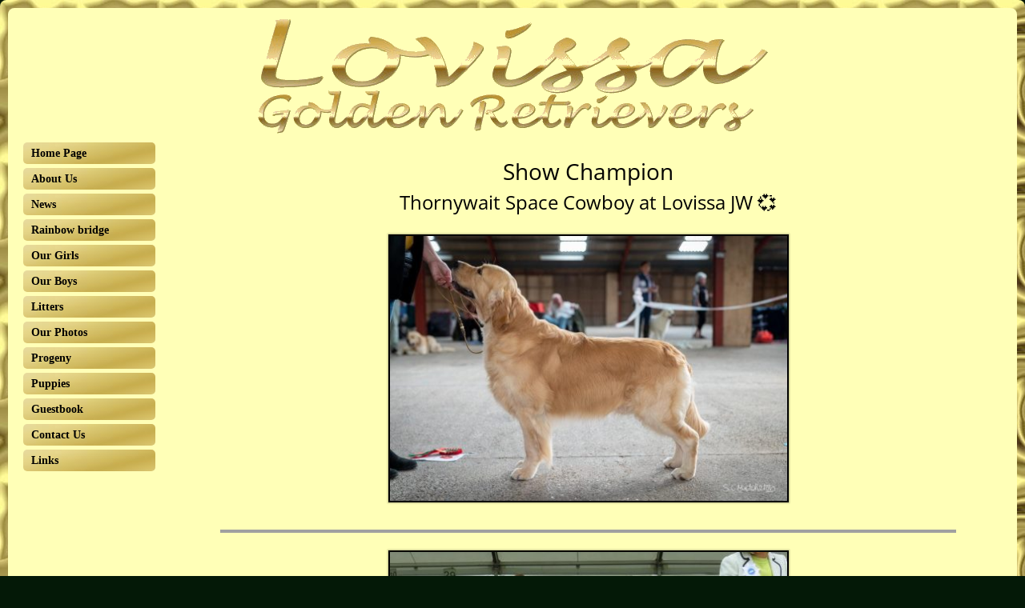

--- FILE ---
content_type: text/html; charset=UTF-8
request_url: https://lovissa.co.uk/
body_size: 13497
content:
<!DOCTYPE html>
<html lang="en">
<head>
    <meta charset="UTF-8"/>
    <meta name='viewport' content='width=device-width,initial-scale=1.0' />

    <link rel="profile" href="//gmpg.org/xfn/11"/>
    <link rel="pingback" href=""/>

    <!-- Self-host Google Fonts -->
<link href='https://lovissa.co.uk/wp-content/themes/weaver-xtreme/assets/css/fonts/google/google-fonts.min.css?ver=6.7' rel='stylesheet' type='text/css'>
<link rel="shortcut icon"  href="/wp-content/uploads/2018/09/favicon.ico" />
<title>Lovissa Golden Retrievers &#8211; Golden Retrievers UK</title>
<meta name='robots' content='max-image-preview:large' />
<link rel="alternate" type="application/rss+xml" title="Lovissa Golden Retrievers &raquo; Feed" href="https://lovissa.co.uk/feed/" />
<link rel="alternate" type="application/rss+xml" title="Lovissa Golden Retrievers &raquo; Comments Feed" href="https://lovissa.co.uk/comments/feed/" />
<link rel="alternate" title="oEmbed (JSON)" type="application/json+oembed" href="https://lovissa.co.uk/wp-json/oembed/1.0/embed?url=https%3A%2F%2Flovissa.co.uk%2F" />
<link rel="alternate" title="oEmbed (XML)" type="text/xml+oembed" href="https://lovissa.co.uk/wp-json/oembed/1.0/embed?url=https%3A%2F%2Flovissa.co.uk%2F&#038;format=xml" />
<style id='wp-img-auto-sizes-contain-inline-css' type='text/css'>
img:is([sizes=auto i],[sizes^="auto," i]){contain-intrinsic-size:3000px 1500px}
/*# sourceURL=wp-img-auto-sizes-contain-inline-css */
</style>
<style id='wp-emoji-styles-inline-css' type='text/css'>

	img.wp-smiley, img.emoji {
		display: inline !important;
		border: none !important;
		box-shadow: none !important;
		height: 1em !important;
		width: 1em !important;
		margin: 0 0.07em !important;
		vertical-align: -0.1em !important;
		background: none !important;
		padding: 0 !important;
	}
/*# sourceURL=wp-emoji-styles-inline-css */
</style>
<style id='wp-block-library-inline-css' type='text/css'>
:root{--wp-block-synced-color:#7a00df;--wp-block-synced-color--rgb:122,0,223;--wp-bound-block-color:var(--wp-block-synced-color);--wp-editor-canvas-background:#ddd;--wp-admin-theme-color:#007cba;--wp-admin-theme-color--rgb:0,124,186;--wp-admin-theme-color-darker-10:#006ba1;--wp-admin-theme-color-darker-10--rgb:0,107,160.5;--wp-admin-theme-color-darker-20:#005a87;--wp-admin-theme-color-darker-20--rgb:0,90,135;--wp-admin-border-width-focus:2px}@media (min-resolution:192dpi){:root{--wp-admin-border-width-focus:1.5px}}.wp-element-button{cursor:pointer}:root .has-very-light-gray-background-color{background-color:#eee}:root .has-very-dark-gray-background-color{background-color:#313131}:root .has-very-light-gray-color{color:#eee}:root .has-very-dark-gray-color{color:#313131}:root .has-vivid-green-cyan-to-vivid-cyan-blue-gradient-background{background:linear-gradient(135deg,#00d084,#0693e3)}:root .has-purple-crush-gradient-background{background:linear-gradient(135deg,#34e2e4,#4721fb 50%,#ab1dfe)}:root .has-hazy-dawn-gradient-background{background:linear-gradient(135deg,#faaca8,#dad0ec)}:root .has-subdued-olive-gradient-background{background:linear-gradient(135deg,#fafae1,#67a671)}:root .has-atomic-cream-gradient-background{background:linear-gradient(135deg,#fdd79a,#004a59)}:root .has-nightshade-gradient-background{background:linear-gradient(135deg,#330968,#31cdcf)}:root .has-midnight-gradient-background{background:linear-gradient(135deg,#020381,#2874fc)}:root{--wp--preset--font-size--normal:16px;--wp--preset--font-size--huge:42px}.has-regular-font-size{font-size:1em}.has-larger-font-size{font-size:2.625em}.has-normal-font-size{font-size:var(--wp--preset--font-size--normal)}.has-huge-font-size{font-size:var(--wp--preset--font-size--huge)}.has-text-align-center{text-align:center}.has-text-align-left{text-align:left}.has-text-align-right{text-align:right}.has-fit-text{white-space:nowrap!important}#end-resizable-editor-section{display:none}.aligncenter{clear:both}.items-justified-left{justify-content:flex-start}.items-justified-center{justify-content:center}.items-justified-right{justify-content:flex-end}.items-justified-space-between{justify-content:space-between}.screen-reader-text{border:0;clip-path:inset(50%);height:1px;margin:-1px;overflow:hidden;padding:0;position:absolute;width:1px;word-wrap:normal!important}.screen-reader-text:focus{background-color:#ddd;clip-path:none;color:#444;display:block;font-size:1em;height:auto;left:5px;line-height:normal;padding:15px 23px 14px;text-decoration:none;top:5px;width:auto;z-index:100000}html :where(.has-border-color){border-style:solid}html :where([style*=border-top-color]){border-top-style:solid}html :where([style*=border-right-color]){border-right-style:solid}html :where([style*=border-bottom-color]){border-bottom-style:solid}html :where([style*=border-left-color]){border-left-style:solid}html :where([style*=border-width]){border-style:solid}html :where([style*=border-top-width]){border-top-style:solid}html :where([style*=border-right-width]){border-right-style:solid}html :where([style*=border-bottom-width]){border-bottom-style:solid}html :where([style*=border-left-width]){border-left-style:solid}html :where(img[class*=wp-image-]){height:auto;max-width:100%}:where(figure){margin:0 0 1em}html :where(.is-position-sticky){--wp-admin--admin-bar--position-offset:var(--wp-admin--admin-bar--height,0px)}@media screen and (max-width:600px){html :where(.is-position-sticky){--wp-admin--admin-bar--position-offset:0px}}

/*# sourceURL=wp-block-library-inline-css */
</style><style id='global-styles-inline-css' type='text/css'>
:root{--wp--preset--aspect-ratio--square: 1;--wp--preset--aspect-ratio--4-3: 4/3;--wp--preset--aspect-ratio--3-4: 3/4;--wp--preset--aspect-ratio--3-2: 3/2;--wp--preset--aspect-ratio--2-3: 2/3;--wp--preset--aspect-ratio--16-9: 16/9;--wp--preset--aspect-ratio--9-16: 9/16;--wp--preset--color--black: #000000;--wp--preset--color--cyan-bluish-gray: #abb8c3;--wp--preset--color--white: #ffffff;--wp--preset--color--pale-pink: #f78da7;--wp--preset--color--vivid-red: #cf2e2e;--wp--preset--color--luminous-vivid-orange: #ff6900;--wp--preset--color--luminous-vivid-amber: #fcb900;--wp--preset--color--light-green-cyan: #7bdcb5;--wp--preset--color--vivid-green-cyan: #00d084;--wp--preset--color--pale-cyan-blue: #8ed1fc;--wp--preset--color--vivid-cyan-blue: #0693e3;--wp--preset--color--vivid-purple: #9b51e0;--wp--preset--gradient--vivid-cyan-blue-to-vivid-purple: linear-gradient(135deg,rgb(6,147,227) 0%,rgb(155,81,224) 100%);--wp--preset--gradient--light-green-cyan-to-vivid-green-cyan: linear-gradient(135deg,rgb(122,220,180) 0%,rgb(0,208,130) 100%);--wp--preset--gradient--luminous-vivid-amber-to-luminous-vivid-orange: linear-gradient(135deg,rgb(252,185,0) 0%,rgb(255,105,0) 100%);--wp--preset--gradient--luminous-vivid-orange-to-vivid-red: linear-gradient(135deg,rgb(255,105,0) 0%,rgb(207,46,46) 100%);--wp--preset--gradient--very-light-gray-to-cyan-bluish-gray: linear-gradient(135deg,rgb(238,238,238) 0%,rgb(169,184,195) 100%);--wp--preset--gradient--cool-to-warm-spectrum: linear-gradient(135deg,rgb(74,234,220) 0%,rgb(151,120,209) 20%,rgb(207,42,186) 40%,rgb(238,44,130) 60%,rgb(251,105,98) 80%,rgb(254,248,76) 100%);--wp--preset--gradient--blush-light-purple: linear-gradient(135deg,rgb(255,206,236) 0%,rgb(152,150,240) 100%);--wp--preset--gradient--blush-bordeaux: linear-gradient(135deg,rgb(254,205,165) 0%,rgb(254,45,45) 50%,rgb(107,0,62) 100%);--wp--preset--gradient--luminous-dusk: linear-gradient(135deg,rgb(255,203,112) 0%,rgb(199,81,192) 50%,rgb(65,88,208) 100%);--wp--preset--gradient--pale-ocean: linear-gradient(135deg,rgb(255,245,203) 0%,rgb(182,227,212) 50%,rgb(51,167,181) 100%);--wp--preset--gradient--electric-grass: linear-gradient(135deg,rgb(202,248,128) 0%,rgb(113,206,126) 100%);--wp--preset--gradient--midnight: linear-gradient(135deg,rgb(2,3,129) 0%,rgb(40,116,252) 100%);--wp--preset--font-size--small: 13px;--wp--preset--font-size--medium: 20px;--wp--preset--font-size--large: 36px;--wp--preset--font-size--x-large: 42px;--wp--preset--spacing--20: 0.44rem;--wp--preset--spacing--30: 0.67rem;--wp--preset--spacing--40: 1rem;--wp--preset--spacing--50: 1.5rem;--wp--preset--spacing--60: 2.25rem;--wp--preset--spacing--70: 3.38rem;--wp--preset--spacing--80: 5.06rem;--wp--preset--shadow--natural: 6px 6px 9px rgba(0, 0, 0, 0.2);--wp--preset--shadow--deep: 12px 12px 50px rgba(0, 0, 0, 0.4);--wp--preset--shadow--sharp: 6px 6px 0px rgba(0, 0, 0, 0.2);--wp--preset--shadow--outlined: 6px 6px 0px -3px rgb(255, 255, 255), 6px 6px rgb(0, 0, 0);--wp--preset--shadow--crisp: 6px 6px 0px rgb(0, 0, 0);}:where(.is-layout-flex){gap: 0.5em;}:where(.is-layout-grid){gap: 0.5em;}body .is-layout-flex{display: flex;}.is-layout-flex{flex-wrap: wrap;align-items: center;}.is-layout-flex > :is(*, div){margin: 0;}body .is-layout-grid{display: grid;}.is-layout-grid > :is(*, div){margin: 0;}:where(.wp-block-columns.is-layout-flex){gap: 2em;}:where(.wp-block-columns.is-layout-grid){gap: 2em;}:where(.wp-block-post-template.is-layout-flex){gap: 1.25em;}:where(.wp-block-post-template.is-layout-grid){gap: 1.25em;}.has-black-color{color: var(--wp--preset--color--black) !important;}.has-cyan-bluish-gray-color{color: var(--wp--preset--color--cyan-bluish-gray) !important;}.has-white-color{color: var(--wp--preset--color--white) !important;}.has-pale-pink-color{color: var(--wp--preset--color--pale-pink) !important;}.has-vivid-red-color{color: var(--wp--preset--color--vivid-red) !important;}.has-luminous-vivid-orange-color{color: var(--wp--preset--color--luminous-vivid-orange) !important;}.has-luminous-vivid-amber-color{color: var(--wp--preset--color--luminous-vivid-amber) !important;}.has-light-green-cyan-color{color: var(--wp--preset--color--light-green-cyan) !important;}.has-vivid-green-cyan-color{color: var(--wp--preset--color--vivid-green-cyan) !important;}.has-pale-cyan-blue-color{color: var(--wp--preset--color--pale-cyan-blue) !important;}.has-vivid-cyan-blue-color{color: var(--wp--preset--color--vivid-cyan-blue) !important;}.has-vivid-purple-color{color: var(--wp--preset--color--vivid-purple) !important;}.has-black-background-color{background-color: var(--wp--preset--color--black) !important;}.has-cyan-bluish-gray-background-color{background-color: var(--wp--preset--color--cyan-bluish-gray) !important;}.has-white-background-color{background-color: var(--wp--preset--color--white) !important;}.has-pale-pink-background-color{background-color: var(--wp--preset--color--pale-pink) !important;}.has-vivid-red-background-color{background-color: var(--wp--preset--color--vivid-red) !important;}.has-luminous-vivid-orange-background-color{background-color: var(--wp--preset--color--luminous-vivid-orange) !important;}.has-luminous-vivid-amber-background-color{background-color: var(--wp--preset--color--luminous-vivid-amber) !important;}.has-light-green-cyan-background-color{background-color: var(--wp--preset--color--light-green-cyan) !important;}.has-vivid-green-cyan-background-color{background-color: var(--wp--preset--color--vivid-green-cyan) !important;}.has-pale-cyan-blue-background-color{background-color: var(--wp--preset--color--pale-cyan-blue) !important;}.has-vivid-cyan-blue-background-color{background-color: var(--wp--preset--color--vivid-cyan-blue) !important;}.has-vivid-purple-background-color{background-color: var(--wp--preset--color--vivid-purple) !important;}.has-black-border-color{border-color: var(--wp--preset--color--black) !important;}.has-cyan-bluish-gray-border-color{border-color: var(--wp--preset--color--cyan-bluish-gray) !important;}.has-white-border-color{border-color: var(--wp--preset--color--white) !important;}.has-pale-pink-border-color{border-color: var(--wp--preset--color--pale-pink) !important;}.has-vivid-red-border-color{border-color: var(--wp--preset--color--vivid-red) !important;}.has-luminous-vivid-orange-border-color{border-color: var(--wp--preset--color--luminous-vivid-orange) !important;}.has-luminous-vivid-amber-border-color{border-color: var(--wp--preset--color--luminous-vivid-amber) !important;}.has-light-green-cyan-border-color{border-color: var(--wp--preset--color--light-green-cyan) !important;}.has-vivid-green-cyan-border-color{border-color: var(--wp--preset--color--vivid-green-cyan) !important;}.has-pale-cyan-blue-border-color{border-color: var(--wp--preset--color--pale-cyan-blue) !important;}.has-vivid-cyan-blue-border-color{border-color: var(--wp--preset--color--vivid-cyan-blue) !important;}.has-vivid-purple-border-color{border-color: var(--wp--preset--color--vivid-purple) !important;}.has-vivid-cyan-blue-to-vivid-purple-gradient-background{background: var(--wp--preset--gradient--vivid-cyan-blue-to-vivid-purple) !important;}.has-light-green-cyan-to-vivid-green-cyan-gradient-background{background: var(--wp--preset--gradient--light-green-cyan-to-vivid-green-cyan) !important;}.has-luminous-vivid-amber-to-luminous-vivid-orange-gradient-background{background: var(--wp--preset--gradient--luminous-vivid-amber-to-luminous-vivid-orange) !important;}.has-luminous-vivid-orange-to-vivid-red-gradient-background{background: var(--wp--preset--gradient--luminous-vivid-orange-to-vivid-red) !important;}.has-very-light-gray-to-cyan-bluish-gray-gradient-background{background: var(--wp--preset--gradient--very-light-gray-to-cyan-bluish-gray) !important;}.has-cool-to-warm-spectrum-gradient-background{background: var(--wp--preset--gradient--cool-to-warm-spectrum) !important;}.has-blush-light-purple-gradient-background{background: var(--wp--preset--gradient--blush-light-purple) !important;}.has-blush-bordeaux-gradient-background{background: var(--wp--preset--gradient--blush-bordeaux) !important;}.has-luminous-dusk-gradient-background{background: var(--wp--preset--gradient--luminous-dusk) !important;}.has-pale-ocean-gradient-background{background: var(--wp--preset--gradient--pale-ocean) !important;}.has-electric-grass-gradient-background{background: var(--wp--preset--gradient--electric-grass) !important;}.has-midnight-gradient-background{background: var(--wp--preset--gradient--midnight) !important;}.has-small-font-size{font-size: var(--wp--preset--font-size--small) !important;}.has-medium-font-size{font-size: var(--wp--preset--font-size--medium) !important;}.has-large-font-size{font-size: var(--wp--preset--font-size--large) !important;}.has-x-large-font-size{font-size: var(--wp--preset--font-size--x-large) !important;}
/*# sourceURL=global-styles-inline-css */
</style>

<style id='classic-theme-styles-inline-css' type='text/css'>
/*! This file is auto-generated */
.wp-block-button__link{color:#fff;background-color:#32373c;border-radius:9999px;box-shadow:none;text-decoration:none;padding:calc(.667em + 2px) calc(1.333em + 2px);font-size:1.125em}.wp-block-file__button{background:#32373c;color:#fff;text-decoration:none}
/*# sourceURL=/wp-includes/css/classic-themes.min.css */
</style>
<link rel='stylesheet' id='ccchildpagescss-css' href='https://lovissa.co.uk/wp-content/plugins/cc-child-pages/includes/css/styles.css?ver=1.43' type='text/css' media='all' />
<link rel='stylesheet' id='slb_core-css' href='https://lovissa.co.uk/wp-content/plugins/simple-lightbox/client/css/app.css?ver=2.9.4' type='text/css' media='all' />
<link rel='stylesheet' id='weaverx-font-sheet-css' href='https://lovissa.co.uk/wp-content/themes/weaver-xtreme/assets/css/fonts.min.css?ver=6.7' type='text/css' media='all' />
<link rel='stylesheet' id='weaverx-style-sheet-css' href='https://lovissa.co.uk/wp-content/themes/weaver-xtreme/assets/css/style-weaverx.min.css?ver=6.7' type='text/css' media='all' />
<style id='weaverx-style-sheet-inline-css' type='text/css'>
/* Weaver Xtreme5 styles - Version 171 */
#wrapper{max-width:1500px;}
@media (min-width: 1188px) {
.weaverx-sb-one-column .alignwide,#header .alignwide,#header.alignwide,#colophon.alignwide,#colophon .alignwide,
#container .alignwide,#container.alignwide,#wrapper .alignwide,#wrapper.alignwide,#infobar .alignwide,.alignwide {
margin-left: inherit;margin-right: inherit;max-width:none;width:100%;} }
@media (max-width: 1187px) {
.alignwide {margin-left: inherit;margin-right: inherit;max-width:none;width:100%;} }
@media (min-width: 1620px) {
.weaverx-sb-one-column .alignwide,#header .alignwide,#header.alignwide,#colophon.alignwide,#colophon .alignwide,
#container .alignwide,#container.alignwide,#wrapper .alignwide,#wrapper.alignwide,#infobar .alignwide,.alignwide {
margin-left: calc(50% - 46vw);margin-right: calc(50% - 46vw);max-width:10000px;width: 92vw;} }
@media (max-width: 1619px) {
.alignwide {margin-left:0 !important;margin-right:0 !important;max-width:100% !important;width:100% !important;} }
a, .wrapper a {color:#C7C7C7;}
a:hover, .wrapper a:hover {color:#333333;}
.content a {color:#363636;}
.wrapper .entry-meta a, .wrapper .entry-utility a {color:#C7C7C7;}
.wrapper .entry-meta a:hover,.wrapper .entry-utility a:hover {color:#FFFFFF;}
.wrapper .widget a {color:#000000;}
#infobar a {color:#EBEBEB;}
.colophon a {color:#000;}
.border {border:1px solid #A0A0A0;}.border-bottom{border-bottom:1px solid #A0A0A0;}
#site-title,.site-title {max-width:90.00000%;}
#site-tagline,.site-title {max-width:90.00000%;}
#site-title,.site-title{margin-left:2.00000% !important;margin-top:1.00000% !important;}
#site-tagline{ margin-left:2.00000% !important; margin-top:0.00000% !important;}
#branding #header-image img{margin-left:auto;margin-right:auto;} /* align-center*/#header.header-as-bg-parallax,#header.header-as-bg-responsive,#header.header-as-bg{background-position-x:center;}#branding #header-image img{width:auto;}#branding #header-image img{max-width:100.00000%;}
.weaverx-theme-menu .current_page_item > a,.weaverx-theme-menu .current-menu-item > a,.weaverx-theme-menu .current-cat > a,.weaverx-theme-menu .current_page_ancestor > a,.weaverx-theme-menu .current-category-ancestor > a,.weaverx-theme-menu .current-menu-ancestor > a,.weaverx-theme-menu .current-menu-parent > a,.weaverx-theme-menu .current-category-parent > a {color:#000 !important;}
.weaverx-theme-menu .current_page_item > a,.weaverx-theme-menu .current-menu-item > a,.weaverx-theme-menu .current-cat > a,.weaverx-theme-menu .current_page_ancestor > a,.weaverx-theme-menu .current-category-ancestor > a,.weaverx-theme-menu .current-menu-ancestor > a,.weaverx-theme-menu .current-menu-parent > a,.weaverx-theme-menu .current-category-parent > a{font-style:italic}
.comment-content img[height],.container img[class*="align"],.container img[class*="wp-image-"],.container img[class*="attachment-"],.container img.featured-image,.container img.avatar,.colophon img[class*="align"],.colophon img[class*="wp-image-"],.colophon img[class*="attachment-"],.colophon img.featured-image,.colophon img.avatar {padding:2px;}
.comment-content img[height],.container img[class*="align"],.container img[class*="wp-image-"],.container img[class*="attachment-"],.container img.featured-image,.container img.avatar,.colophon img[class*="align"],.colophon img[class*="wp-image-"],.colophon img[class*="attachment-"],.colophon img.featured-image,.colophon img.avatar{box-shadow: 0 0 2px 1px rgba( 0,0,0,0.25 );}
.comment-content img[height],.container img[class*="align"],.container img[class*="wp-image-"],.container img[class*="attachment-"],.container img.featured-image,.container img.avatar,.colophon img[class*="align"],.colophon img[class*="wp-image-"],.colophon img[class*="attachment-"],.colophon img.featured-image,.colophon img.avatar {background-color:#000;}
.entry-summary,.entry-content {padding-top:1.00000em;}
#comments-title h3, #comments-title h4, #respond h3 {color:#FAFAFA;}
.commentlist li.comment, #respond {background-color:transparent;}
.wp-caption p.wp-caption-text, #content .gallery .gallery-caption,.entry-attachment .entry-caption, #content figure figcaption {color:#C9C9C9;}
.entry-meta-gicons .entry-date:before,.entry-meta-gicons .by-author:before,.entry-meta-gicons .cat-links:before,.entry-meta-gicons .tag-links:before,.entry-meta-gicons .comments-link:before,.entry-meta-gicons .permalink-icon:before {color:#BBBBBB;}
body{font-size:1.00000em;}
@media ( min-width: 581px) and ( max-width: 767px) {body{font-size:1.00000em;}}@media (max-width: 580px) {body{font-size:1.00000em;}}body{line-height:1.50000;}.widget-area{line-height:1.27500;}.customA-font-size{font-size:1em;}.customA-font-size-title{font-size:1.50000em;}.customB-font-size{font-size:1em;}.customB-font-size-title{font-size:1.50000em;}body {background-color:#041907;}
.menu-primary .wvrx-menu-container,.menu-primary .site-title-on-menu,.menu-primary .site-title-on-menu a {background-color:transparent;}
.menu-primary .wvrx-menu-container,.menu-primary .site-title-on-menu,.menu-primary .site-title-on-menu a {color:#000;}
.menu-secondary .wvrx-menu-container {background-color:rgba(0,0,0,.3);}
.menu-secondary .wvrx-menu-container {color:#EEEEEE;}
.menu-primary .wvrx-menu ul li a,.menu-primary .wvrx-menu ul.mega-menu li {background-color:#121212;}
.menu-primary .wvrx-menu ul li a,.menu-primary .wvrx-menu ul.mega-menu li {color:#EEEEEE;}
.menu-secondary .wvrx-menu ul li a,.menu-secondary .wvrx-menu ul.mega-menu li {background-color:#121212;}
.menu-secondary .wvrx-menu ul li a,.menu-secondary .wvrx-menu ul.mega-menu li {color:#EEEEEE;}
.menu-primary .wvrx-menu > li > a {color:#000;}
.menu-secondary .wvrx-menu > li > a {color:#EEEEEE;}
.menu-secondary .wvrx-menu > li > a:hover {background-color:rgba(0,0,0,.8) !important;}
.menu-primary .wvrx-menu ul li a {color:#EEEEEE;}
.menu-primary .wvrx-menu ul li a:hover {color:#000 !important;}
.menu-primary .wvrx-menu ul li a:hover {background-color:#292929 !important;}
.menu-secondary .wvrx-menu ul li a {color:#EEEEEE;}
.menu-secondary .wvrx-menu ul li a:hover {color:#FFFFFF !important;}
.menu-secondary .wvrx-menu ul li a:hover {background-color:#292929 !important;}
#site-title img.site-title-logo {max-height:32px;}.menu-primary .menu-toggle-button {color:#000;}
@media( min-width:768px) {
.menu-primary .wvrx-menu a{border-right:1px solid inherit;}
.menu-primary ul.wvrx-menu > li:first-child {border-left:1px solid inherit;}
.menu-primary .wvrx-menu ul > li:first-child{border-top:1px solid inherit;}
.menu-primary .wvrx-menu ul a {border-top:none;border-left:none;border-right:none;border-bottom:1px solid inherit;}
.menu-primary .wvrx-menu-container li a{padding-right:0.75em;}
.menu-primary .menu-hover.menu-arrows .has-submenu > a{padding-right:1.5em;}
.menu-primary .menu-arrows.menu-hover .toggle-submenu{margin-right:0em;}
.menu-primary .wvrx-menu-container{margin-top:0px;}
.menu-primary .wvrx-menu-container{margin-bottom:0px;}
.menu-primary .wvrx-menu,.menu-primary .wvrx-menu-container{text-align:center;line-height:0;}
}
.menu-primary .menu-arrows .toggle-submenu:after{color:#000;}
.menu-primary .menu-arrows ul .toggle-submenu:after{color:#000;}
.menu-primary .menu-arrows.is-mobile-menu.menu-arrows ul a .toggle-submenu:after{color:#000;}
.menu-primary .menu-arrows ul .toggle-submenu:after{color:#EEEEEE;}
.menu-secondary .menu-toggle-button {color:#EEEEEE;}
@media( min-width:768px) {
.menu-secondary .wvrx-menu a{border-right:1px solid inherit;}
.menu-secondary ul.wvrx-menu > li:first-child {border-left:1px solid inherit;}
.menu-secondary .wvrx-menu ul > li:first-child{border-top:1px solid inherit;}
.menu-secondary .wvrx-menu ul a {border-top:none;border-left:none;border-right:none;border-bottom:1px solid inherit;}
.menu-secondary .wvrx-menu-container li a{padding-right:0.75em;}
.menu-secondary .menu-hover.menu-arrows .has-submenu > a{padding-right:1.5em;}
.menu-secondary .menu-arrows.menu-hover .toggle-submenu{margin-right:0em;}
.menu-secondary .wvrx-menu-container{margin-top:0px;}
.menu-secondary .wvrx-menu-container{margin-bottom:0px;}
.menu-secondary .wvrx-menu,.menu-secondary .wvrx-menu-container{text-align:center;line-height:0;}
}
.menu-secondary .menu-arrows .toggle-submenu:after{color:#EEEEEE;}
.menu-secondary .menu-arrows ul .toggle-submenu:after{color:#EEEEEE;}
.menu-secondary .menu-arrows.is-mobile-menu.menu-arrows ul a .toggle-submenu:after{color:#EEEEEE;}
.menu-secondary .menu-arrows ul .toggle-submenu:after{color:#EEEEEE;}
@media( min-width:768px) {
.menu-extra .wvrx-menu a{border-right:1px solid inherit;}
.menu-extra ul.wvrx-menu > li:first-child {border-left:1px solid inherit;}
.menu-extra .wvrx-menu ul > li:first-child{border-top:1px solid inherit;}
.menu-extra .wvrx-menu ul a {border-top:none;border-left:none;border-right:none;border-bottom:1px solid inherit;}
.menu-extra .wvrx-menu-container li a{padding-right:0.75em;}
.menu-extra .menu-hover.menu-arrows .has-submenu > a{padding-right:1.5em;}
.menu-extra .menu-arrows.menu-hover .toggle-submenu{margin-right:0em;}
.menu-extra .wvrx-menu-container{margin-top:0px;}
.menu-extra .wvrx-menu-container{margin-bottom:0px;}
.menu-extra .wvrx-menu,.menu-extra .wvrx-menu-container{text-align:left;}
}
.menu-extra .menu-arrows .toggle-submenu:after{color:inherit;}
.menu-extra .menu-arrows ul .toggle-submenu:after{color:inherit;}
.menu-extra .menu-arrows.is-mobile-menu.menu-arrows ul a .toggle-submenu:after{color:inherit;}
.menu-extra .menu-arrows ul .toggle-submenu:after{color:inherit;}
@media screen and ( min-width:768px) {
.l-content-lsb{width:85.00000%;}.l-content-lsb-m{width:84.00000%;margin-left:1.00000%;}
.l-sb-left{width:15.00000%;}.l-sb-left-lm{width:14.00000%;margin-left:1.00000%;}.l-sb-left-rm {width:14.00000%;margin-right:1.00000%;}
}
.l-widget-area-top{width:auto;}
.l-widget-area-bottom{width:auto;}
#container{width:100%;}@media (max-width: 580px) {#container{width:100%}}
#colophon{width:100%;}@media (max-width: 580px) {#colophon{width:100%}}
#footer-html{width:100%;}@media (max-width: 580px) {#footer-html{width:100%}}
#footer-widget-area{width:auto;}
.l-widget-area-footer{width:auto;}
#header{width:100%;}@media (max-width: 580px) {#header{width:100%}}
#header-html{width:100%;}@media (max-width: 580px) {#header-html{width:100%}}
#header-widget-area{width:auto;}
.l-widget-area-header{width:auto;}
#infobar{width:100%;}@media (max-width: 580px) {#infobar{width:100%}}
#primary-widget-area {padding-left:0px;}
#primary-widget-area {padding-right:0px;}
#primary-widget-area {padding-top:0px;}
#primary-widget-area {padding-bottom:0px;}
#primary-widget-area {margin-top:0px;}
#primary-widget-area {margin-bottom:10px;}
.widget-area-primary {padding-left:0px;}
.widget-area-primary {padding-right:0px;}
.widget-area-primary {padding-top:0px;}
.widget-area-primary {padding-bottom:0px;}
.widget-area-primary {margin-top:0px;}
.widget-area-primary {margin-bottom:10px;}
#secondary-widget-area {background-color:rgba(0,0,0,.2);}
#secondary-widget-area {padding-left:0px;}
#secondary-widget-area {padding-right:0px;}
#secondary-widget-area {padding-top:0px;}
#secondary-widget-area {padding-bottom:0px;}
#secondary-widget-area {margin-top:0px;}
#secondary-widget-area {margin-bottom:10px;}
.widget-area-secondary {background-color:rgba(0,0,0,.2);}
.widget-area-secondary {padding-left:0px;}
.widget-area-secondary {padding-right:0px;}
.widget-area-secondary {padding-top:0px;}
.widget-area-secondary {padding-bottom:0px;}
.widget-area-secondary {margin-top:0px;}
.widget-area-secondary {margin-bottom:10px;}
.widget-area-top {background-color:rgba(0,0,0,.2);}
.widget-area-top {padding-left:8px;}
.widget-area-top {padding-right:8px;}
.widget-area-top {padding-top:8px;}
.widget-area-top {padding-bottom:8px;}
.widget-area-top {margin-top:10px;}
.widget-area-top {margin-bottom:10px;}
.widget-area-bottom {background-color:rgba(0,0,0,.2);}
.widget-area-bottom {padding-left:8px;}
.widget-area-bottom {padding-right:8px;}
.widget-area-bottom {padding-top:8px;}
.widget-area-bottom {padding-bottom:8px;}
.widget-area-bottom {margin-top:10px;}
.widget-area-bottom {margin-bottom:10px;}
#header {background-color:#FFFFB7;}
#header {color:#000;}
#header {padding-left:0px;}
#header {padding-right:0px;}
#header {padding-top:0px;}
#header {padding-bottom:0px;}
#header {margin-top:0px;}
#header {margin-bottom:0px;}
#header-html {padding-left:0px;}
#header-html {padding-right:0px;}
#header-html {padding-top:0px;}
#header-html {padding-bottom:0px;}
#header-html {margin-top:0px;}
#header-html {margin-bottom:0px;}
#header-widget-area {padding-left:0px;}
#header-widget-area {padding-right:0px;}
#header-widget-area {padding-top:0px;}
#header-widget-area {padding-bottom:0px;}
#header-widget-area {margin-top:0px;}
#header-widget-area {margin-bottom:0px;}
.widget-area-header {padding-left:0px;}
.widget-area-header {padding-right:0px;}
.widget-area-header {padding-top:0px;}
.widget-area-header {padding-bottom:0px;}
.widget-area-header {margin-top:0px;}
.widget-area-header {margin-bottom:0px;}
#colophon {background-color:#FFFFB7;}
#colophon {color:#000;}
#colophon {padding-left:8px;}
#colophon {padding-right:8px;}
#colophon {padding-top:8px;}
#colophon {padding-bottom:8px;}
#colophon {margin-top:0px;}
#colophon {margin-bottom:0px;}
#footer-html {padding-left:0px;}
#footer-html {padding-right:0px;}
#footer-html {padding-top:0px;}
#footer-html {padding-bottom:0px;}
#footer-html {margin-top:0px;}
#footer-html {margin-bottom:0px;}
#footer-widget-area {background-color:rgba(0,0,0,.2);}
#footer-widget-area {padding-left:8px;}
#footer-widget-area {padding-right:8px;}
#footer-widget-area {padding-top:8px;}
#footer-widget-area {padding-bottom:8px;}
#footer-widget-area {margin-top:0px;}
#footer-widget-area {margin-bottom:0px;}
.widget-area-footer {background-color:rgba(0,0,0,.2);}
.widget-area-footer {padding-left:8px;}
.widget-area-footer {padding-right:8px;}
.widget-area-footer {padding-top:8px;}
.widget-area-footer {padding-bottom:8px;}
.widget-area-footer {margin-top:0px;}
.widget-area-footer {margin-bottom:0px;}
#content {background-color:transparent;}
#content {color:#000;}
#content {padding-left:2.00000%;}
#content {padding-right:2.00000%;}
#content {padding-top:4px;}
#content {padding-bottom:8px;}
#content {margin-top:0px;}
#content {margin-bottom:0px;}
#container {background-color:#FFFFB7;}
#container {padding-left:0px;}
#container {padding-right:0px;}
#container {padding-top:0px;}
#container {padding-bottom:0px;}
#container {margin-top:0px;}
#container {margin-bottom:0px;}
#infobar {color:#EBEBEB;}
#infobar {padding-left:5px;}
#infobar {padding-right:5px;}
#infobar {padding-top:5px;}
#infobar {padding-bottom:5px;}
#infobar {margin-top:0px;}
#infobar {margin-bottom:0px;}
#wrapper {background-color:transparent;}
#wrapper {color:#FFFFFF;}
#wrapper {padding-left:10px;}
#wrapper {padding-right:10px;}
#wrapper {padding-top:10px;}
#wrapper {padding-bottom:10px;}
#wrapper {margin-top:0px;}
#wrapper {margin-bottom:0px;}
.post-area {background-color:transparent;}
.post-area {color:#FFFFFF;}
.post-area {padding-left:0.00000%;}
.post-area {padding-right:0.00000%;}
.post-area {padding-top:0px;}
.post-area {padding-bottom:0px;}
.post-area {margin-top:0px;}
.post-area {margin-bottom:15px;}
.widget {background-color:transparent;}
.widget {color:#FFFFFF;}
.widget {padding-left:0px;}
.widget {padding-right:0px;}
.widget {padding-top:0px;}
.widget {padding-bottom:0px;}
.widget {margin-top:0px;}
.widget {margin-bottom:0px;}
.wrapper #site-title a,.wrapper .site-title a {color:#000;}
#site-tagline > span,.site-tagline > span {color:#000;}
.page-title{border-bottom: 2px solid #000;}
.page-title {color:#000;}
.wrapper .post-title a,.wrapper .post-title a:visited {color:#FFFFFF;}
.archive-title {color:#000;}
.widget-title {color:#FFFFFF;}
#nav-header-mini{margin-top:0.00000em}
.blog .sticky {background-color:rgba(0,0,0,.5);}
hr {background-color:#A0A0A0;}
.entry-meta {background-color:transparent;}
.entry-meta {color:#BBBBBB;}
.entry-utility {background-color:transparent;}
.entry-utility {color:#BBBBBB;}
input,textarea {background-color:rgba(0,0,0,.6);}
input,textarea {color:#FFFFFF;}
.search-field,#header-search .search-field:focus,.menu-search .search-field:focus {background-color:rgba(0,0,0,.5);}
.search-field, #header-search .search-field:focus {color:#F7F7F7;}
.menu-primary .wvrx-menu-container .search-form .search-submit {color:#000;}
#colophon .search-form .search-submit {color:#000;}
#content .search-form .search-submit {color:#000;}
#infobar .search-form .search-submit {color:#EBEBEB;}
#wrapper .search-form .search-submit {color:#FFFFFF;}
.widget .search-form .search-submit {color:#FFFFFF;}
#header-search .search-form::before {color:#000;}
.post-title{margin-bottom:0.2em;}
#inject_fixedtop,#inject_fixedbottom,.wvrx-fixedtop,.wvrx-fixonscroll{max-width:1500px;}
@media ( max-width:1500px) {.wvrx-fixedtop,.wvrx-fixonscroll,#inject_fixedtop,#inject_fixedbottom {left:0px;margin-left:0 !important;margin-right:0 !important;}}
@media ( min-width:1500px) {
			#inject_fixedtop {margin-left:-10px;margin-right:-10px}
			.wvrx-fixedtop,.wvrx-fixonscroll{margin-left:-10px;margin-right:calc( 10px - 0px - 20px )}
			}
@media ( min-width:1500px) {
			#inject_fixedbottom {margin-left:-10px;margin-right:-10px}
			}

/* Weaver Xtreme Plus CSS Styles - Version 4.0 */
/* Weaver Xtreme Plus Background Images */
#wrapper{background-image:url(/wp-content/uploads/2019/07/wpe07504.jpg);background-repeat:repeat;}
#content .type-post{background-image:url(/wp-content/uploads/2015/04/bora-bora-600x264.jpg);background-repeat:repeat;background-size: 100% auto;}

/* CSS+ Rules */
.wrapper #site-title a,.wrapper .site-title a {text-shadow: 2px  1px #9C9C9C;}
#site-tagline > span,.site-tagline > span {text-shadow: 2px  1px #9C9C9C;}
.page-title {display:none;}

/* Global Custom CSS Rules */
.table {margin-left:auto; margin-right:auto; !important}
.content-table { margin: 0 auto;!important}
.fm-form input.submit{float:left;}

.widget_flexipages ul li{list-style: none;border-radius:5px; !important;margin:5px;padding:5px;}
.widget_flexipages ul li{background:margin:3px;border-radius:70px;background-image: url(https://lovissa.co.uk/wp-content/uploads/2017/08/gold.jpg);background-repeat:no-repeat;padding-left:10px;border-radius:5px; !important;margin:5px;}
/* End Weaver Xtreme CSS */
/*# sourceURL=weaverx-style-sheet-inline-css */
</style>
<script type="text/javascript" src="https://lovissa.co.uk/wp-includes/js/jquery/jquery.min.js?ver=3.7.1" id="jquery-core-js"></script>
<script type="text/javascript" src="https://lovissa.co.uk/wp-includes/js/jquery/jquery-migrate.min.js?ver=3.4.1" id="jquery-migrate-js"></script>
<script type="text/javascript" id="weaver-xtreme-JSLib-js-extra">
/* <![CDATA[ */
var wvrxOpts = {"useSmartMenus":"0","menuAltswitch":"767","mobileAltLabel":"\u003Cp\u003E\u003Cfont color=\"#000000\"\u003E\u003Cb\u003EMENU\u003C/b\u003E\u003C/font\u003E\u003C/p\u003E","primaryScroll":"none","primaryMove":"0","secondaryScroll":"none","secondaryMove":"0","headerVideoClass":"has-header-video"};
//# sourceURL=weaver-xtreme-JSLib-js-extra
/* ]]> */
</script>
<script type="text/javascript" src="https://lovissa.co.uk/wp-content/themes/weaver-xtreme/assets/js/weaverxjslib.min.js?ver=6.7" id="weaver-xtreme-JSLib-js"></script>
<link rel="https://api.w.org/" href="https://lovissa.co.uk/wp-json/" /><link rel="alternate" title="JSON" type="application/json" href="https://lovissa.co.uk/wp-json/wp/v2/pages/545" /><link rel="EditURI" type="application/rsd+xml" title="RSD" href="https://lovissa.co.uk/xmlrpc.php?rsd" />
<link rel="canonical" href="https://lovissa.co.uk/" />
<link rel='shortlink' href='https://lovissa.co.uk/' />
<!-- Weaver Xtreme 6.7 ( 171 ) Transparent Dark-V-170 --> <!-- Weaver Xtreme Theme Support 6.5.1 --> <!-- Weaver Xtreme Plus 4.0 --> 
<!-- End of Weaver Xtreme options -->
</head>
<!-- **** body **** -->
<body class="home wp-singular page-template-default page page-id-545 wp-embed-responsive wp-theme-weaver-xtreme single-author singular not-logged-in weaverx-theme-body wvrx-not-safari is-menu-desktop is-menu-default weaverx-page-page weaverx-sb-left weaverx-has-sb" itemtype="https://schema.org/WebPage" itemscope>

<a href="#page-bottom"
   id="page-top">&darr;</a> <!-- add custom CSS to use this page-bottom link -->
<div id="wvrx-page-width">&nbsp;</div>
<!--googleoff: all-->
<noscript><p
            style="border:1px solid red;font-size:14px;background-color:pink;padding:5px;margin-left:auto;margin-right:auto;max-width:640px;text-align:center;">
        JAVASCRIPT IS DISABLED. Please enable JavaScript on your browser to best view this site.</p>
</noscript>
<!--googleon: all--><!-- displayed only if JavaScript disabled -->

<div id="wrapper" class="wrapper shadow-4 rounded-all font-inherit align-center">
<div class="clear-preheader clear-both"></div>
<div id="header" class="header font-trebuchetMS align-center header-as-img">
<div id="header-inside" class="block-inside"><header id="branding" itemtype="https://schema.org/WPHeader" itemscope>
<div id="title-over-image">
    <div id='title-tagline' class='clearfix  '>
    <h1 id="site-title"
        class="hide xl-font-size-title font-inherit"><a
                href="https://lovissa.co.uk/" title="Lovissa Golden Retrievers"
                rel="home">
            Lovissa Golden Retrievers</a></h1>

    <h2 id="site-tagline" class="hide"><span  class="s-font-size-title font-inherit">Golden Retrievers UK</span></h2>    </div><!-- /.title-tagline -->
<div id="header-image" class="header-image header-image-type-std">        <img src="https://lovissa.co.uk/wp-content/uploads/2019/07/Capturezzzzz.gif"
             width="642" class="wvrx-header-image"
             height="163"
             alt="Lovissa Golden Retrievers"/>
        
</div><!-- #header-image -->
</div><!--/#title-over-image -->
<div class="clear-branding clear-both"></div>        </header><!-- #branding -->
        <div class="clear-menu-primary clear-both"></div>

<div id="nav-primary" class="menu-primary menu-primary-standard menu-type-standard" itemtype="https://schema.org/SiteNavigationElement" itemscope>
<div class="wvrx-default-menu wvrx-menu-container font-inherit font-bold rounded-all l-hide m-hide alignfull"><div class="wvrx-menu-clear"></div><ul class="weaverx-theme-menu wvrx-menu menu-hover wvrx-center-menu"><li class="default-home-menu-item current_page_item"><a href="https://lovissa.co.uk/" title="Home">Home</a></li><li class="page_item page-item-548"><a href="https://lovissa.co.uk/about-us/">About Us</a></li><li class="page_item page-item-970 page_item_has_children"><a href="https://lovissa.co.uk/news/">News</a><ul class='children'><li class="page_item page-item-1129"><a href="https://lovissa.co.uk/news/news-2022/">News 2022</a></li><li class="page_item page-item-1028"><a href="https://lovissa.co.uk/news/news-2021/">News 2021</a></li><li class="page_item page-item-949"><a href="https://lovissa.co.uk/news/news-2020/">News 2020</a></li><li class="page_item page-item-584"><a href="https://lovissa.co.uk/news/news-2019/">News 2019</a></li><li class="page_item page-item-581"><a href="https://lovissa.co.uk/news/news-2018/">News 2018</a></li><li class="page_item page-item-580"><a href="https://lovissa.co.uk/news/news-2017/">News 2017</a></li><li class="page_item page-item-577"><a href="https://lovissa.co.uk/news/news-2016/">News 2016</a></li><li class="page_item page-item-574"><a href="https://lovissa.co.uk/news/news-2015/">News 2015</a></li><li class="page_item page-item-571"><a href="https://lovissa.co.uk/news/news-2014/">News 2014</a></li><li class="page_item page-item-570"><a href="https://lovissa.co.uk/news/news-2013/">News 2013</a></li><li class="page_item page-item-568"><a href="https://lovissa.co.uk/news/news-2012/">News 2012</a></li><li class="page_item page-item-567"><a href="https://lovissa.co.uk/news/news-2011/">News 2011</a></li><li class="page_item page-item-566"><a href="https://lovissa.co.uk/news/news-2010/">News 2010</a></li><li class="page_item page-item-563"><a href="https://lovissa.co.uk/news/news-2009/">News 2009</a></li><li class="page_item page-item-547"><a href="https://lovissa.co.uk/news/news-2008/">News 2008</a></li></ul></li><li class="page_item page-item-998 page_item_has_children"><a href="https://lovissa.co.uk/rainbow-bridge/">Rainbow bridge</a><ul class='children'><li class="page_item page-item-555"><a href="https://lovissa.co.uk/rainbow-bridge/oscar/">Oscar</a></li><li class="page_item page-item-558"><a href="https://lovissa.co.uk/rainbow-bridge/peaches/">Peaches</a></li><li class="page_item page-item-556"><a href="https://lovissa.co.uk/rainbow-bridge/lennon/">Lennon</a></li><li class="page_item page-item-562"><a href="https://lovissa.co.uk/rainbow-bridge/loola/">Loola</a></li><li class="page_item page-item-557"><a href="https://lovissa.co.uk/rainbow-bridge/fagin/">Fagin</a></li></ul></li><li class="page_item page-item-546 page_item_has_children"><a href="https://lovissa.co.uk/our-girls/">Our Girls</a><ul class='children'><li class="page_item page-item-1054"><a href="https://lovissa.co.uk/our-girls/1054-2/">Flora</a></li><li class="page_item page-item-1190"><a href="https://lovissa.co.uk/our-girls/nancy/">Nancy</a></li><li class="page_item page-item-578"><a href="https://lovissa.co.uk/our-girls/lana/">Lana</a></li><li class="page_item page-item-983"><a href="https://lovissa.co.uk/our-girls/tatiana/">Tatiana</a></li><li class="page_item page-item-582"><a href="https://lovissa.co.uk/our-girls/mimi/">Mimi</a></li></ul></li><li class="page_item page-item-550 page_item_has_children"><a href="https://lovissa.co.uk/our-boys/">Our Boys</a><ul class='children'><li class="page_item page-item-1060"><a href="https://lovissa.co.uk/our-boys/arthur/">Arthur</a></li><li class="page_item page-item-1009"><a href="https://lovissa.co.uk/our-boys/freddy/">Freddy</a></li><li class="page_item page-item-573"><a href="https://lovissa.co.uk/our-boys/ronnie/">Ronnie</a></li><li class="page_item page-item-575"><a href="https://lovissa.co.uk/our-boys/buddy/">Buddy</a></li><li class="page_item page-item-583"><a href="https://lovissa.co.uk/our-boys/olly/">Olly</a></li></ul></li><li class="page_item page-item-551"><a href="https://lovissa.co.uk/litters/">Litters</a></li><li class="page_item page-item-553"><a href="https://lovissa.co.uk/our-photos/">Our Photos</a></li><li class="page_item page-item-561"><a href="https://lovissa.co.uk/progeny/">Progeny</a></li><li class="page_item page-item-552"><a href="https://lovissa.co.uk/puppies/">Puppies</a></li><li class="page_item page-item-52"><a href="https://lovissa.co.uk/guestbook/">Guestbook</a></li><li class="page_item page-item-554"><a href="https://lovissa.co.uk/contact-us/">Contact Us</a></li><li class="page_item page-item-549"><a href="https://lovissa.co.uk/links/">Links</a></li></ul><div class="clear-menu-end clear-both" ></div></div>
</div><div class='clear-menu-primary-end' style='clear:both;'></div><!-- /.menu-primary -->


</div></div><div class='clear-header-end clear-both'></div><!-- #header-inside,#header -->

<div id="container" class="container container-page relative font-inherit"><div id="container-inside" class="block-inside">
<div id="content" role="main" class="content l-content-lsb m-full s-full sb-float-right font-inherit" itemtype="https://schema.org/WebPageElement" itemscope itemprop="mainContentOfPage"> <!-- page -->
<article id="post-545" class="content-page post-545 page type-page status-publish hentry">
    			<header class="page-header">
								<h1 class="page-title entry-title font-inherit" itemprop="headline name">Home Page</h1>
			</header><!-- .page-header -->
			    <div class="entry-content clearfix">

        <link itemprop="mainEntityOfPage" href="https://lovissa.co.uk/" /><div align="center">
<p><span style="font-size: 28px">Show Champion<br />
</span><span style="font-size: 24px">Thornywait Space Cowboy at Lovissa JW 💞</span></p>
<p><a href="https://lovissa.co.uk/wp-content/uploads/2021/10/64D65357-7744-48BC-B9CD-26A76E8FC773.jpeg" data-slb-active="1" data-slb-asset="1183571311" data-slb-internal="0" data-slb-group="545"><img fetchpriority="high" decoding="async" class="alignnone size-medium wp-image-1029" src="https://lovissa.co.uk/wp-content/uploads/2021/10/64D65357-7744-48BC-B9CD-26A76E8FC773-500x333.jpeg" alt="" width="500" height="333" srcset="https://lovissa.co.uk/wp-content/uploads/2021/10/64D65357-7744-48BC-B9CD-26A76E8FC773-500x333.jpeg 500w, https://lovissa.co.uk/wp-content/uploads/2021/10/64D65357-7744-48BC-B9CD-26A76E8FC773-1024x683.jpeg 1024w, https://lovissa.co.uk/wp-content/uploads/2021/10/64D65357-7744-48BC-B9CD-26A76E8FC773-768x512.jpeg 768w, https://lovissa.co.uk/wp-content/uploads/2021/10/64D65357-7744-48BC-B9CD-26A76E8FC773.jpeg 1200w" sizes="(max-width: 500px) 100vw, 500px" /></a></p>
</div>
<div align="center">
<hr />
<p><a href="https://lovissa.co.uk/wp-content/uploads/2019/07/5CC4439C-2860-472E-B239-3E774A30ADF1.jpeg" data-slb-active="1" data-slb-asset="779837314" data-slb-internal="0" data-slb-group="545"><img decoding="async" class="alignnone size-medium wp-image-921" src="https://lovissa.co.uk/wp-content/uploads/2019/07/5CC4439C-2860-472E-B239-3E774A30ADF1-500x375.jpeg" alt="" width="500" height="375" srcset="https://lovissa.co.uk/wp-content/uploads/2019/07/5CC4439C-2860-472E-B239-3E774A30ADF1-500x375.jpeg 500w, https://lovissa.co.uk/wp-content/uploads/2019/07/5CC4439C-2860-472E-B239-3E774A30ADF1-768x576.jpeg 768w, https://lovissa.co.uk/wp-content/uploads/2019/07/5CC4439C-2860-472E-B239-3E774A30ADF1-1024x768.jpeg 1024w, https://lovissa.co.uk/wp-content/uploads/2019/07/5CC4439C-2860-472E-B239-3E774A30ADF1.jpeg 2048w" sizes="(max-width: 500px) 100vw, 500px" /></a></p>
<p><span style="font-size: 28px">Show Champion Lovissa Chance of Diamonds JW</span></p>
</div>
<div align="center"></div>
<div align="center"><img decoding="async" src="https://lovissa.co.uk/wp-content/uploads/2019/07/loola13.jpg" alt="" align="" border="0" /></div>
<div align="center"><span style="font-size: 28px"><em><span style="color: #ff0000">Show Champion Putjade Pink Diamonds for Lovissa JW</span></em></span></div>
<div align="center"></div>
<div align="center"></div>
<div align="center"></div>
<div align="center"><a href="https://lovissa.co.uk/wp-content/uploads/2019/07/493FE2E7-77CA-4043-9A9E-232C873D7B82.jpeg" rel="attachment wp-att-863" data-slb-active="1" data-slb-asset="1937314404" data-slb-internal="0" data-slb-group="545"><img decoding="async" class="alignnone size-medium wp-image-863" src="https://lovissa.co.uk/wp-content/uploads/2019/07/493FE2E7-77CA-4043-9A9E-232C873D7B82-500x440.jpeg" alt="" width="500" height="440" srcset="https://lovissa.co.uk/wp-content/uploads/2019/07/493FE2E7-77CA-4043-9A9E-232C873D7B82-500x440.jpeg 500w, https://lovissa.co.uk/wp-content/uploads/2019/07/493FE2E7-77CA-4043-9A9E-232C873D7B82.jpeg 575w" sizes="(max-width: 500px) 100vw, 500px" /></a></div>
<div align="center"><span style="color: #ff0000"><em><span style="font-size: 28px">Show Champion Thornywait Crackerjack at Lovissa</span> </em></span></div>
<div align="center"></div>
<div align="center"></div>
<div align="center"></div>
<div align="center"><span style="color: #ff0000"><em><img decoding="async" src="https://lovissa.co.uk/wp-content/uploads/2019/07/faginnga.jpg" alt="" align="" border="0" /></em></span></div>
<p style="text-align: center"><span style="color: #ff0000"><em><span style="font-size: 18pt;font-weight: bold">Putjade Pickpocket JW ShCM 2.11.07-11.3.17</span></em></span></p>
<p style="text-align: center;color: #ff4500"><img decoding="async" src="https://lovissa.co.uk/wp-content/uploads/2019/07/img_1945.jpg" alt="" align="" border="0" /></p>
<div style="font-style: italic;font-weight: bold" align="center"></div>
<div style="font-style: italic;font-weight: bold" align="center"><img decoding="async" src="https://lovissa.co.uk/wp-content/uploads/2019/07/osc.jpg" alt="" align="" border="0" /></div>
<div style="font-style: italic;font-weight: bold" align="center"></div>
<div style="font-style: italic;font-weight: bold" align="center"></div>
<div style="font-style: italic;font-weight: bold" align="center"><span style="font-size: 12pt;font-weight: normal">Oscar, our first Golden, with Jack and Charlie. </span></div>
<div style="font-style: italic;font-weight: bold" align="center"><span style="font-size: 12pt;font-weight: normal"> </span></div>
<div style="font-style: italic;font-weight: bold" align="center"><span style="font-size: 12pt;font-weight: normal"> </span></div>
<div style="font-style: italic;font-weight: bold" align="center"><img loading="lazy" decoding="async" style="width: 923px;height: 652px" src="https://lovissa.co.uk/wp-content/uploads/2019/07/img_3007.jpg" alt="" width="1598" height="1199" align="" border="0" /></div>
<div style="font-style: italic;font-weight: bold" align="center"></div>
<div style="font-style: italic;font-weight: bold" align="center">Buddy, Lana and Poppy.</div>
<div style="font-style: italic;font-weight: bold" align="center"></div>
<div style="font-style: italic;font-weight: bold" align="center"></div>
<div style="font-style: italic;font-weight: bold" align="center"></div>
<div style="font-style: italic;font-weight: bold" align="center"></div>
<div style="font-style: italic;font-weight: bold" align="center">Ronnie</div>
<div style="font-style: italic;font-weight: bold" align="center"></div>
<div style="font-weight: bold" align="center"><img decoding="async" src="https://lovissa.co.uk/wp-content/uploads/2019/07/img_1777.jpg" alt="" align="" border="0" /></div>
<div style="font-weight: bold" align="center"></div>
<div style="font-weight: bold" align="center"> Thank you to Melissa Havord for this gorgeous photograph of Doras little boy, Buzz.</div>
<div align="center"></div>
<div align="center"><span style="font-family: Monotype Corsiva;font-size: 18pt">Welcome to our website.</span></div>
<div align="center"><span style="font-family: Monotype Corsiva;font-size: 18pt">Please take a look around and meet our dogs. </span></div>
<div align="center"></div>
<div align="center"></div>
<div align="center"><span style="font-family: Monotype Corsiva;font-size: 18pt">We are a small kennel situated in the West Midlands. All our dogs live in the house with myself, my husband Adrian and our 2 children, Jack and Charlie. We breed very occasionally, usually when we want a puppy for ourselves. All our dogs undertake extensive health screening to make sure we only breed from the healthiest dogs. </span></div>
<div align="center"></div>
<div align="center"><span style="font-family: Monotype Corsiva;font-size: 18pt">Our dogs and children are our world. </span></div>
<div align="center"><span style="font-family: Monotype Corsiva;font-size: 18pt">If you have any questions, please feel free to contact us. </span></div>
<div align="center"></div>
<div align="center"><span style="font-family: Monotype Corsiva;font-size: 18pt">Enjoy your visit to our Golden world.</span></div>
<div align="center"></div>
<div align="center"></div>
<div style="font-weight: bold" align="center"><span style="font-size: 14pt">Please sign our new Guestbook before you leave.</span></div>
<div style="font-weight: bold" align="center"></div>
<div align="center"></div>
<div align="center"></div>
<div align="center"><span style="font-size: 14pt"><span style="font-size: 14pt;font-weight: bold">Last</span> <span style="font-size: 14pt;font-weight: bold">Updated: 21st November </span></span></div>
<div align="center"></div>
    </div><!-- .entry-content -->

</article><!-- #post-545 -->

<div class="clear-sb-postcontent-page clear-both"></div><div class="clear-sitewide-bottom-widget-area clear-both"></div>
</div><!-- /#content -->
<div class="l-sb-left s-full m-full">
            <div id="primary-widget-area" class="widget-area l-full m-full s-font-size font-serif font-bold"
                 role="complementary" itemtype="https://schema.org/WPSideBar" itemscope>
                <aside id="flexipages-2" class="widget widget_pages widget_flexipages flexipages_widget font-inherit widget-1 widget-first widget-first-vert widget-last widget-last-vert widget-odd"><h3 class="widget-title font-inherit"></h3>
<ul>
	<li class="page_item page-item-545 current_page_item"><a href="https://lovissa.co.uk/" title="Home Page">Home Page</a></li>
	<li class="page_item page-item-548"><a href="https://lovissa.co.uk/about-us/" title="About Us">About Us</a></li>
	<li class="page_item page-item-970"><a href="https://lovissa.co.uk/news/" title="News">News</a></li>
	<li class="page_item page-item-998"><a href="https://lovissa.co.uk/rainbow-bridge/" title="Rainbow bridge">Rainbow bridge</a></li>
	<li class="page_item page-item-546"><a href="https://lovissa.co.uk/our-girls/" title="Our Girls">Our Girls</a></li>
	<li class="page_item page-item-550"><a href="https://lovissa.co.uk/our-boys/" title="Our Boys">Our Boys</a></li>
	<li class="page_item page-item-551"><a href="https://lovissa.co.uk/litters/" title="Litters">Litters</a></li>
	<li class="page_item page-item-553"><a href="https://lovissa.co.uk/our-photos/" title="Our Photos">Our Photos</a></li>
	<li class="page_item page-item-561"><a href="https://lovissa.co.uk/progeny/" title="Progeny">Progeny</a></li>
	<li class="page_item page-item-552"><a href="https://lovissa.co.uk/puppies/" title="Puppies">Puppies</a></li>
	<li class="page_item page-item-52"><a href="https://lovissa.co.uk/guestbook/" title="Guestbook">Guestbook</a></li>
	<li class="page_item page-item-554"><a href="https://lovissa.co.uk/contact-us/" title="Contact Us">Contact Us</a></li>
	<li class="page_item page-item-549"><a href="https://lovissa.co.uk/links/" title="Links">Links</a></li>
</ul></aside><div class="clear-primary-widget-area clear-both"></div>            </div><!-- primary-widget-area -->
            </div>
<div class='clear-container-end clear-both'></div></div></div><!-- /#container-inside, #container -->
<footer id="colophon" class="colophon font-inherit align-center" itemtype="https://schema.org/WPFooter" itemscope>
    <div id="colophon-inside" class="block-inside">
                    <div id="footer-html" class="font-inherit">
                    <p align="center">
<a href="http://dogwebspremium.com" style="text-decoration: none; font-weight: 700">
Website by DogWebs Premium</a><BR><span class="wvrx-loginout"><a href="https://lovissa.co.uk/dogwebs98761/">Log in</a></span></p>                </div> <!-- #footer-html -->
            <div id="site-ig-wrap"><span id="site-info">
&copy;2026 - <a href="https://lovissa.co.uk/" title="Lovissa Golden Retrievers" rel="home">Lovissa Golden Retrievers</a>        </span> <!-- #site-info -->
        <span id="site-generator"></span><div class="clear-site-generator clear-both"></div>        </div><!-- #site-ig-wrap -->
        <div class="clear-site-ig-wrap clear-both"></div>        </div></footer><!-- #colophon-inside, #colophon -->
        <div class="clear-colophon clear-both"></div></div><!-- /#wrapper --><div class='clear-wrapper-end' style='clear:both;'></div>

<a href="#page-top" id="page-bottom">&uarr;</a>
<script type="speculationrules">
{"prefetch":[{"source":"document","where":{"and":[{"href_matches":"/*"},{"not":{"href_matches":["/wp-*.php","/wp-admin/*","/wp-content/uploads/*","/wp-content/*","/wp-content/plugins/*","/wp-content/themes/weaver-xtreme/*","/*\\?(.+)"]}},{"not":{"selector_matches":"a[rel~=\"nofollow\"]"}},{"not":{"selector_matches":".no-prefetch, .no-prefetch a"}}]},"eagerness":"conservative"}]}
</script>
<script type="text/javascript" id="weaver-xtreme-JSLibEnd-js-extra">
/* <![CDATA[ */
var wvrxEndOpts = {"hideTip":"0","hFontFamily":"inherit","hFontMult":"1","sbLayout":"left","flowColor":"0","full_browser_height":"1","primary":"0","secondary":"0","top":"0","bottom":"0","header_sb":"0","footer_sb":"0"};
//# sourceURL=weaver-xtreme-JSLibEnd-js-extra
/* ]]> */
</script>
<script type="text/javascript" src="https://lovissa.co.uk/wp-content/themes/weaver-xtreme/assets/js/weaverxjslib-end.min.js?ver=6.7" id="weaver-xtreme-JSLibEnd-js"></script>
<script type="text/javascript" src="https://lovissa.co.uk/wp-content/plugins/simple-lightbox/client/js/prod/lib.core.js?ver=2.9.4" id="slb_core-js"></script>
<script type="text/javascript" src="https://lovissa.co.uk/wp-content/plugins/simple-lightbox/client/js/prod/lib.view.js?ver=2.9.4" id="slb_view-js"></script>
<script type="text/javascript" src="https://lovissa.co.uk/wp-content/plugins/simple-lightbox/themes/baseline/js/prod/client.js?ver=2.9.4" id="slb-asset-slb_baseline-base-js"></script>
<script type="text/javascript" src="https://lovissa.co.uk/wp-content/plugins/simple-lightbox/themes/default/js/prod/client.js?ver=2.9.4" id="slb-asset-slb_default-base-js"></script>
<script type="text/javascript" src="https://lovissa.co.uk/wp-content/plugins/simple-lightbox/template-tags/item/js/prod/tag.item.js?ver=2.9.4" id="slb-asset-item-base-js"></script>
<script type="text/javascript" src="https://lovissa.co.uk/wp-content/plugins/simple-lightbox/template-tags/ui/js/prod/tag.ui.js?ver=2.9.4" id="slb-asset-ui-base-js"></script>
<script type="text/javascript" src="https://lovissa.co.uk/wp-content/plugins/simple-lightbox/content-handlers/image/js/prod/handler.image.js?ver=2.9.4" id="slb-asset-image-base-js"></script>
<script id="wp-emoji-settings" type="application/json">
{"baseUrl":"https://s.w.org/images/core/emoji/17.0.2/72x72/","ext":".png","svgUrl":"https://s.w.org/images/core/emoji/17.0.2/svg/","svgExt":".svg","source":{"concatemoji":"https://lovissa.co.uk/wp-includes/js/wp-emoji-release.min.js?ver=490755b84b83282ab72048631be51b5c"}}
</script>
<script type="module">
/* <![CDATA[ */
/*! This file is auto-generated */
const a=JSON.parse(document.getElementById("wp-emoji-settings").textContent),o=(window._wpemojiSettings=a,"wpEmojiSettingsSupports"),s=["flag","emoji"];function i(e){try{var t={supportTests:e,timestamp:(new Date).valueOf()};sessionStorage.setItem(o,JSON.stringify(t))}catch(e){}}function c(e,t,n){e.clearRect(0,0,e.canvas.width,e.canvas.height),e.fillText(t,0,0);t=new Uint32Array(e.getImageData(0,0,e.canvas.width,e.canvas.height).data);e.clearRect(0,0,e.canvas.width,e.canvas.height),e.fillText(n,0,0);const a=new Uint32Array(e.getImageData(0,0,e.canvas.width,e.canvas.height).data);return t.every((e,t)=>e===a[t])}function p(e,t){e.clearRect(0,0,e.canvas.width,e.canvas.height),e.fillText(t,0,0);var n=e.getImageData(16,16,1,1);for(let e=0;e<n.data.length;e++)if(0!==n.data[e])return!1;return!0}function u(e,t,n,a){switch(t){case"flag":return n(e,"\ud83c\udff3\ufe0f\u200d\u26a7\ufe0f","\ud83c\udff3\ufe0f\u200b\u26a7\ufe0f")?!1:!n(e,"\ud83c\udde8\ud83c\uddf6","\ud83c\udde8\u200b\ud83c\uddf6")&&!n(e,"\ud83c\udff4\udb40\udc67\udb40\udc62\udb40\udc65\udb40\udc6e\udb40\udc67\udb40\udc7f","\ud83c\udff4\u200b\udb40\udc67\u200b\udb40\udc62\u200b\udb40\udc65\u200b\udb40\udc6e\u200b\udb40\udc67\u200b\udb40\udc7f");case"emoji":return!a(e,"\ud83e\u1fac8")}return!1}function f(e,t,n,a){let r;const o=(r="undefined"!=typeof WorkerGlobalScope&&self instanceof WorkerGlobalScope?new OffscreenCanvas(300,150):document.createElement("canvas")).getContext("2d",{willReadFrequently:!0}),s=(o.textBaseline="top",o.font="600 32px Arial",{});return e.forEach(e=>{s[e]=t(o,e,n,a)}),s}function r(e){var t=document.createElement("script");t.src=e,t.defer=!0,document.head.appendChild(t)}a.supports={everything:!0,everythingExceptFlag:!0},new Promise(t=>{let n=function(){try{var e=JSON.parse(sessionStorage.getItem(o));if("object"==typeof e&&"number"==typeof e.timestamp&&(new Date).valueOf()<e.timestamp+604800&&"object"==typeof e.supportTests)return e.supportTests}catch(e){}return null}();if(!n){if("undefined"!=typeof Worker&&"undefined"!=typeof OffscreenCanvas&&"undefined"!=typeof URL&&URL.createObjectURL&&"undefined"!=typeof Blob)try{var e="postMessage("+f.toString()+"("+[JSON.stringify(s),u.toString(),c.toString(),p.toString()].join(",")+"));",a=new Blob([e],{type:"text/javascript"});const r=new Worker(URL.createObjectURL(a),{name:"wpTestEmojiSupports"});return void(r.onmessage=e=>{i(n=e.data),r.terminate(),t(n)})}catch(e){}i(n=f(s,u,c,p))}t(n)}).then(e=>{for(const n in e)a.supports[n]=e[n],a.supports.everything=a.supports.everything&&a.supports[n],"flag"!==n&&(a.supports.everythingExceptFlag=a.supports.everythingExceptFlag&&a.supports[n]);var t;a.supports.everythingExceptFlag=a.supports.everythingExceptFlag&&!a.supports.flag,a.supports.everything||((t=a.source||{}).concatemoji?r(t.concatemoji):t.wpemoji&&t.twemoji&&(r(t.twemoji),r(t.wpemoji)))});
//# sourceURL=https://lovissa.co.uk/wp-includes/js/wp-emoji-loader.min.js
/* ]]> */
</script>
<script type="text/javascript" id="slb_footer">/* <![CDATA[ */if ( !!window.jQuery ) {(function($){$(document).ready(function(){if ( !!window.SLB && SLB.has_child('View.init') ) { SLB.View.init({"ui_autofit":true,"ui_animate":true,"slideshow_autostart":true,"slideshow_duration":"6","group_loop":true,"ui_overlay_opacity":"0.8","ui_title_default":false,"theme_default":"slb_default","ui_labels":{"loading":"Loading","close":"Close","nav_next":"Next","nav_prev":"Previous","slideshow_start":"Start slideshow","slideshow_stop":"Stop slideshow","group_status":"Item %current% of %total%"}}); }
if ( !!window.SLB && SLB.has_child('View.assets') ) { {$.extend(SLB.View.assets, {"1183571311":{"id":1029,"type":"image","internal":true,"source":"https:\/\/lovissa.co.uk\/wp-content\/uploads\/2021\/10\/64D65357-7744-48BC-B9CD-26A76E8FC773.jpeg","title":"64D65357-7744-48BC-B9CD-26A76E8FC773","caption":"","description":""},"779837314":{"id":921,"type":"image","internal":true,"source":"https:\/\/lovissa.co.uk\/wp-content\/uploads\/2019\/07\/5CC4439C-2860-472E-B239-3E774A30ADF1.jpeg","title":"5CC4439C-2860-472E-B239-3E774A30ADF1","caption":"","description":""},"1937314404":{"id":863,"type":"image","internal":true,"source":"https:\/\/lovissa.co.uk\/wp-content\/uploads\/2019\/07\/493FE2E7-77CA-4043-9A9E-232C873D7B82.jpeg","title":"493FE2E7-77CA-4043-9A9E-232C873D7B82","caption":"","description":""}});} }
/* THM */
if ( !!window.SLB && SLB.has_child('View.extend_theme') ) { SLB.View.extend_theme('slb_baseline',{"name":"Baseline","parent":"","styles":[{"handle":"base","uri":"https:\/\/lovissa.co.uk\/wp-content\/plugins\/simple-lightbox\/themes\/baseline\/css\/style.css","deps":[]}],"layout_raw":"<div class=\"slb_container\"><div class=\"slb_content\">{{item.content}}<div class=\"slb_nav\"><span class=\"slb_prev\">{{ui.nav_prev}}<\/span><span class=\"slb_next\">{{ui.nav_next}}<\/span><\/div><div class=\"slb_controls\"><span class=\"slb_close\">{{ui.close}}<\/span><span class=\"slb_slideshow\">{{ui.slideshow_control}}<\/span><\/div><div class=\"slb_loading\">{{ui.loading}}<\/div><\/div><div class=\"slb_details\"><div class=\"inner\"><div class=\"slb_data\"><div class=\"slb_data_content\"><span class=\"slb_data_title\">{{item.title}}<\/span><span class=\"slb_group_status\">{{ui.group_status}}<\/span><div class=\"slb_data_desc\">{{item.description}}<\/div><\/div><\/div><div class=\"slb_nav\"><span class=\"slb_prev\">{{ui.nav_prev}}<\/span><span class=\"slb_next\">{{ui.nav_next}}<\/span><\/div><\/div><\/div><\/div>"}); }if ( !!window.SLB && SLB.has_child('View.extend_theme') ) { SLB.View.extend_theme('slb_default',{"name":"Default (Light)","parent":"slb_baseline","styles":[{"handle":"base","uri":"https:\/\/lovissa.co.uk\/wp-content\/plugins\/simple-lightbox\/themes\/default\/css\/style.css","deps":[]}]}); }})})(jQuery);}/* ]]> */</script>
<script type="text/javascript" id="slb_context">/* <![CDATA[ */if ( !!window.jQuery ) {(function($){$(document).ready(function(){if ( !!window.SLB ) { {$.extend(SLB, {"context":["public","user_guest"]});} }})})(jQuery);}/* ]]> */</script>
</body>
</html>
